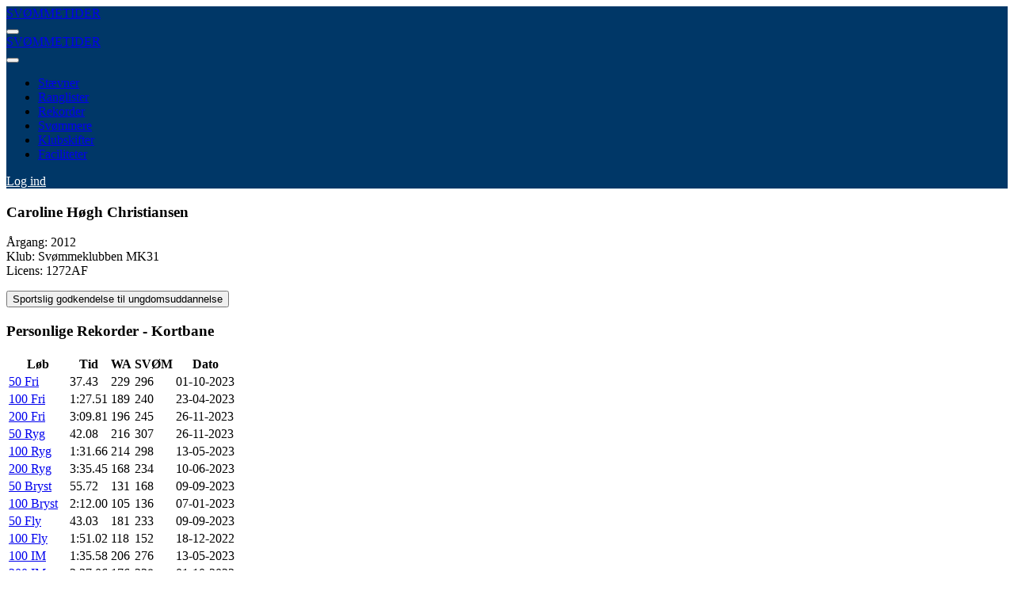

--- FILE ---
content_type: text/html; charset=UTF-8
request_url: https://xn--svmmetider-1cb.dk/svoemmer/?129579/caroline_hoegh_christiansen
body_size: 5188
content:

<!DOCTYPE html>
<html lang="da">

	<!-- begin::Head -->
	<head>
	
	
		
	
	<script type="text/javascript">
	var utag_data = {
	}
	</script>
	
	<!-- Loading script asynchronously -->

	<script type="text/javascript">
		(function(a,b,c,d){
		a='https://tags.tiqcdn.com/utag/jysk-fynske-medier/lagardere-sports/prod/utag.js';
		b=document;c='script';d=b.createElement(c);d.src=a;d.type='text/java'+c;d.async=true;
		a=b.getElementsByTagName(c)[0];a.parentNode.insertBefore(d,a);
		})();
	</script>
	<!-- Google tag (gtag.js) -->
	<script async src="https://www.googletagmanager.com/gtag/js?id=G-1CQRCJXYSM"></script>
	<script>
	  window.dataLayer = window.dataLayer || [];
	  function gtag(){dataLayer.push(arguments);}
	  gtag('js', new Date());

	  gtag('config', 'G-1CQRCJXYSM');
	</script>
	<script src="https://www.google.com/recaptcha/api.js" async defer></script>

	<!-- Global site tag (gtag.js) - Google Analytics -->
	<!--<script async src="https://www.googletagmanager.com/gtag/js?id=UA-131545779-1" class=""></script>
	<script class="">
	  window.dataLayer = window.dataLayer || [];
	  function gtag(){dataLayer.push(arguments);}
	  gtag('js', new Date());

	  gtag('config', 'UA-131545779-1'); 
	</script>-->


		<meta charset="utf-8" />
		<!-- facebook meta data -->
		<meta property="og:url"         content="https://sv&#248;mmetider.dk/" />
		<meta property="og:type"        content="website" />
		<meta property="og:title"       content="Svømmetider.dk | Caroline Høgh Christiansen" />
		<meta property="og:description" content="På Svømmetider finder du alt om danske svømmestævner og resultater." />
		<meta property="og:image"		content="https://xn--svmmetider-1cb.dk/grafik/SvoemmetiderMetaLogos2023.png" />
		<meta property="og:image:alt"	content="Svømmetider - Dansk Svømmeunion og Trygfonden" />
		<meta property="og:image:type" 	content="image/png" />
		<meta property="og:image:width" content="1600" />
		<meta property="og:image:height"content="1200" />
		<meta property="fb:app_id" 		content="2300284623542509" />
		
		<!-- /facebook meta data -->
		<title>Svømmetider | Caroline Høgh Christiansen</title>
		<meta name="description" content="Svømmetider er dansk svømnings tidsdatabase, hvor alle svømmeresultater, ranglister, nåletider og rekorder findes.">
		<meta name="viewport" content="width=device-width, initial-scale=1, shrink-to-fit=no">
		<meta http-equiv="X-UA-Compatible" content="IE=edge" />
		<meta name="google-site-verification" content="2a9psgoiGAH9YhZmWbZ_gRQHMZtIOcUkhmiEjvexWhg" />
		<!--begin::Web font -->
		<!--
		<script src="https://ajax.googleapis.com/ajax/libs/webfont/1.6.16/webfont.js"></script>
		<script>
			WebFont.load({
                google: {"families":["Poppins:300,400,500,600,700"]},
                active: function() {
                    sessionStorage.fonts = true;
                }
            });
        </script>-->

		<!--end::Web font -->
		<link href="/assets/fonts/poppins.css" rel="stylesheet" type="text/css" />
		<!--begin::Page Vendors Styles -->
		<link href="/assets/vendors/custom/datatables/datatables.bundle.css" rel="stylesheet" type="text/css" />

		<!--end::Page Vendors Styles -->

		<!--begin:: Global Mandatory Vendors -->
		<link href="/assets/vendors/general/perfect-scrollbar/css/perfect-scrollbar.css" rel="stylesheet" type="text/css" />

		<!--end:: Global Mandatory Vendors -->

		<!--begin:: Global Optional Vendors -->
		<link href="/assets/vendors/general/tether/dist/css/tether.css" rel="stylesheet" type="text/css" />
		<link href="/assets/vendors/general/bootstrap-datepicker/dist/css/bootstrap-datepicker3.css" rel="stylesheet" type="text/css" />
		<link href="/assets/vendors/general/bootstrap-datetime-picker/css/bootstrap-datetimepicker.css" rel="stylesheet" type="text/css" />
		<link href="/assets/vendors/general/bootstrap-timepicker/css/bootstrap-timepicker.css" rel="stylesheet" type="text/css" />
		<link href="/assets/vendors/general/bootstrap-daterangepicker/daterangepicker.css" rel="stylesheet" type="text/css" />
		<link href="/assets/vendors/general/bootstrap-touchspin/dist/jquery.bootstrap-touchspin.css" rel="stylesheet" type="text/css" />
		<link href="/assets/vendors/general/bootstrap-select/dist/css/bootstrap-select.css" rel="stylesheet" type="text/css" />
		<link href="/assets/vendors/general/nouislider/distribute/nouislider.css" rel="stylesheet" type="text/css" />
		<link href="/assets/vendors/general/owl.carousel/dist//assets/owl.carousel.css" rel="stylesheet" type="text/css" />
		<link href="/assets/vendors/general/owl.carousel/dist//assets/owl.theme.default.css" rel="stylesheet" type="text/css" />
		<link href="/assets/vendors/general/dropzone/dist/dropzone.css" rel="stylesheet" type="text/css" />
		<link href="/assets/vendors/general/summernote/dist/summernote.css" rel="stylesheet" type="text/css" />
		<link href="/assets/vendors/general/bootstrap-markdown/css/bootstrap-markdown.min.css" rel="stylesheet" type="text/css" />
		<link href="/assets/vendors/general/animate.css/animate.css" rel="stylesheet" type="text/css" />
		<link href="/assets/vendors/general/toastr/build/toastr.css" rel="stylesheet" type="text/css" />
		<link href="/assets/vendors/general/morris.js/morris.css" rel="stylesheet" type="text/css" />
		<link href="/assets/vendors/general/sweetalert2/dist/sweetalert2.css" rel="stylesheet" type="text/css" />
		<link href="/assets/vendors/general/socicon/css/socicon.css" rel="stylesheet" type="text/css" />
		<link href="/assets/vendors/custom/vendors/line-awesome/css/line-awesome.css" rel="stylesheet" type="text/css" />
		<link href="/assets/vendors/custom/vendors/flaticon/flaticon.css" rel="stylesheet" type="text/css" />
		<link href="/assets/vendors/custom/vendors/flaticon2/flaticon.css" rel="stylesheet" type="text/css" />
		<link href="/assets/vendors/custom/vendors/fontawesome5/css/all.min.css" rel="stylesheet" type="text/css" />

		<!--end:: Global Optional Vendors -->

		<!--begin::Global Theme Styles -->
		<link href="/assets/style/svoemmetider.css?version=202302092255" rel="stylesheet" type="text/css" />

		<!--end::Global Theme Styles -->

		<!--begin::Layout Skins -->

		<!--end::Layout Skins -->
		<link rel="Shortcut Icon" href="/favicon.ico?202302121118" type="image/x-icon" />
		<script type="text/javascript" src="https://www.gstatic.com/charts/loader.js"></script>
	</head>

	<!-- end::Head -->

	<!-- begin::Body -->
	<body class="k-page--loading-enabled k-page--loading k-page--fixed k-header--fixed k-header--minimize-menu k-header-mobile--fixed">

	
	
		<!-- begin::Page loader -->

		<!-- end::Page Loader -->

		<!-- begin:: Page -->

		<!-- begin:: Header Mobile -->
		<div id="k_header_mobile" class="k-header-mobile  k-header-mobile--fixed " style="background-color:#003767">
			<div class="k-header-mobile__logo">
				<a href="/" class="logo-tekst">
					SVØMMETIDER
				</a>
			</div>
			<div class="k-header-mobile__toolbar">
				<button class="k-header-mobile__toolbar-toggler" id="k_header_mobile_toggler"><span></span></button>
			</div>
		</div>

		<!-- end:: Header Mobile -->
		<div class="k-grid k-grid--hor k-grid--root">
			<div class="k-grid__item k-grid__item--fluid k-grid k-grid--ver k-page">
				<div class="k-grid__item k-grid__item--fluid k-grid k-grid--hor k-wrapper " id="k_wrapper">

					<!-- begin:: Header -->
					<div id="k_header" class="k-header k-grid__item  k-header--fixed " data-kheader-minimize="on" style="background-color:#003767">
						<div class="k-header__top">
							<div class="k-container">

								<!-- begin:: Brand -->
								<div class="k-header__brand   k-grid__item" id="k_header_brand">
									<div class="k-header__brand-logo">
										<a href="/">
											<div alt="Logo" class="k-header__brand-logo-default logo-tekst">SVØMMETIDER</div>
										</a>
									</div>
								</div>

								<!-- end:: Brand -->

							</div>
						</div>
						<div class="k-header__bottom">
							<div class="k-container">

								<!-- begin: Header Menu -->
								<button class="k-header-menu-wrapper-close" id="k_header_menu_mobile_close_btn"><i class="la la-close"></i></button>
								<div class="k-header-menu-wrapper" id="k_header_menu_wrapper" >
									<div id="k_header_menu" class="k-header-menu k-header-menu-mobile ">
										<ul class="k-menu__nav ">
											<li class="k-menu__item " aria-haspopup="true"><a href="/staevner" class="k-menu__link "><span class="k-menu__link-text">Stævner</span></a></li>
											<li class="k-menu__item " aria-haspopup="true"><a href="/ranglister" class="k-menu__link "><span class="k-menu__link-text">Ranglister</span></a></li>
											<li class="k-menu__item " aria-haspopup="true"><a href="/rekorder" class="k-menu__link "><span class="k-menu__link-text">Rekorder</span></a></li>
											<li class="k-menu__item " aria-haspopup="true"><a href="/svoemmere" class="k-menu__link "><span class="k-menu__link-text">Svømmere</span></a></li>
											<li class="k-menu__item " aria-haspopup="true"><a href="/klubskifter" class="k-menu__link "><span class="k-menu__link-text">Klubskifter</span></a></li>
											<li class="k-menu__item " aria-haspopup="true"><a href="/faciliteter" class="k-menu__link "><span class="k-menu__link-text">Faciliteter</span></a></li>
										</ul>
									</div>
									<div class="k-header-toolbar">
										<a href="https://kontoret.svømmetider.dk/" class="btn btn-wide btn-bold btn-pill btn-upper" style="background-color:#003767;color:#FFF;">Log ind</a>
									</div>
								</div>

								<!-- end: Header Menu -->
							</div>
						</div>
					</div>

					<!-- end:: Header -->

					
<div class="k-grid__item k-grid__item--fluid k-grid k-grid--ver k-grid--stretch">
<div class="k-container k-content-wrapper  k-grid k-grid--ver" id="k_content_wrapper">

<!-- begin:: Content -->
<div class="k-content	k-grid__item k-grid__item--fluid k-grid k-grid--hor" id="k_content">



<!-- begin:: Content Head -->
<div class="k-content__head	k-grid__item">
<div class="k-content__head-main">
<h3 class="k-content__head-title">Caroline Høgh Christiansen</h3>
<div class="k-content__head-breadcrumbs">
<a href="/" class="k-content__head-breadcrumb-home"><i class="flaticon-home-2"></i></a>
</div>
</div>
</div>
<!-- end:: Content Head -->

<!-- begin:: Content Body -->
<div class="k-content__body	k-grid__item k-grid__item--fluid">
<!--
	<div class="alert alert-danger fade show" role="alert">
		<div class="alert-text">
			Vi oplever desværre problemer med forbindelsen til databasen. Vi arbejder på at få løst problemerne i en fart! Tak for tålmodigheden.
		</div>
		<div class="alert-close">
			<button type="button" class="close" data-dismiss="alert" aria-label="Close">
				<span aria-hidden="true"><i class="la la-close"></i></span>
			</button>
		</div>
	</div>


	<div class="alert alert-danger fade show" role="alert">
		<div class="alert-text">
			Vi har i forbindelse med flytning af siden forsat en smule udfordringer med administrationsdelen, der derfor forsat er lukket.
		</div>
		<div class="alert-close">
			<button type="button" class="close" data-dismiss="alert" aria-label="Close">
				<span aria-hidden="true"><i class="la la-close"></i></span>
			</button>
		</div>
	</div>
-->


<!--begin::Dashboard 4-->  
<!--begin::Row-->

<div class="k-content__body	k-grid__item k-grid__item--fluid" id="k_content_body">
<div class="row">
	<div class="col-12">
		<div class="k-portlet k-portlet--mobile">
			<div class="k-portlet__body">
			<p>Årgang: 2012<br>Klub: Svømmeklubben MK31<br>Licens: 1272AF</p><p><a href='https://svømmetider.dk/svoemmer/tdk_ungdomsuddannelse?svoemmer_id=129579' target='_blank' rel='nofollow'><button class='btn btn-primary'>Sportslig godkendelse til ungdomsuddannelse</button></a></p>			</div>
		</div>
	</div>
</div>
<div class="row">
	<div class="col-md-6">
		<!--begin::Portlet-->
		<div class="k-portlet">
			<div class="k-portlet__head">
				<div class="k-portlet__head-label">
					<h3 class="k-portlet__head-title">
						Personlige Rekorder - Kortbane
					</h3>
				</div>
			</div>
			<div class="k-portlet__body">
				<div class="k-portlet__content">
				
<table class="table-sm personligerekorder table table-striped- table-bordered table-hover table-checkable responsive no-wrap" id="">


	<thead><tr><th>Løb</th><th style='/*text-align:right;*/'>Tid</th><th>WA</th><th>SVØM</th><th>Dato</th></tr></thead><tbody>

					
					<tr><td><a href='loeb?svoemmer=129579&loeb=1'>50 Fri</a></td><td style='/*text-align:right;*/'>37.43</td><td>229</td><td>296</td><td>01-10-2023</td></tr><tr><td><a href='loeb?svoemmer=129579&loeb=2'>100 Fri</a></td><td style='/*text-align:right;*/'>1:27.51</td><td>189</td><td>240</td><td>23-04-2023</td></tr><tr><td><a href='loeb?svoemmer=129579&loeb=3'>200 Fri</a></td><td style='/*text-align:right;*/'>3:09.81</td><td>196</td><td>245</td><td>26-11-2023</td></tr><tr><td><a href='loeb?svoemmer=129579&loeb=7'>50 Ryg</a></td><td style='/*text-align:right;*/'>42.08</td><td>216</td><td>307</td><td>26-11-2023</td></tr><tr><td><a href='loeb?svoemmer=129579&loeb=8'>100 Ryg</a></td><td style='/*text-align:right;*/'>1:31.66</td><td>214</td><td>298</td><td>13-05-2023</td></tr><tr><td><a href='loeb?svoemmer=129579&loeb=9'>200 Ryg</a></td><td style='/*text-align:right;*/'>3:35.45</td><td>168</td><td>234</td><td>10-06-2023</td></tr><tr><td><a href='loeb?svoemmer=129579&loeb=10'>50 Bryst</a></td><td style='/*text-align:right;*/'>55.72</td><td>131</td><td>168</td><td>09-09-2023</td></tr><tr><td><a href='loeb?svoemmer=129579&loeb=11'>100 Bryst</a></td><td style='/*text-align:right;*/'>2:12.00</td><td>105</td><td>136</td><td>07-01-2023</td></tr><tr><td><a href='loeb?svoemmer=129579&loeb=13'>50 Fly</a></td><td style='/*text-align:right;*/'>43.03</td><td>181</td><td>233</td><td>09-09-2023</td></tr><tr><td><a href='loeb?svoemmer=129579&loeb=14'>100 Fly</a></td><td style='/*text-align:right;*/'>1:51.02</td><td>118</td><td>152</td><td>18-12-2022</td></tr><tr><td><a href='loeb?svoemmer=129579&loeb=16'>100 IM</a></td><td style='/*text-align:right;*/'>1:35.58</td><td>206</td><td>276</td><td>13-05-2023</td></tr><tr><td><a href='loeb?svoemmer=129579&loeb=17'>200 IM</a></td><td style='/*text-align:right;*/'>3:37.06</td><td>176</td><td>238</td><td>01-10-2023</td></tr><tr><td><a href='loeb?svoemmer=129579&loeb=48'>25 Fri</a></td><td style='/*text-align:right;*/'>24.89</td><td></td><td></td><td>30-05-2021</td></tr><tr><td><a href='loeb?svoemmer=129579&loeb=49'>25 Ryg</a></td><td style='/*text-align:right;*/'>23.60</td><td></td><td></td><td>21-05-2022</td></tr><tr><td><a href='loeb?svoemmer=129579&loeb=50'>25 Bryst</a></td><td style='/*text-align:right;*/'>31.88</td><td></td><td></td><td>21-05-2022</td></tr><tr><td><a href='loeb?svoemmer=129579&loeb=51'>25 Fly</a></td><td style='/*text-align:right;*/'>24.08</td><td></td><td></td><td>21-05-2022</td></tr><tr><td><a href='loeb?svoemmer=129579&loeb=76'>50 Fri <strong>split</strong></a></td><td style='/*text-align:right;*/'>41.00</td><td></td><td></td><td>21-01-2023</td></tr><tr><td><a href='loeb?svoemmer=129579&loeb=83'>50 Fly <strong>split</strong></a></td><td style='/*text-align:right;*/'>43.49</td><td></td><td></td><td>07-04-2024</td></tr>							</tbody></table>
				
				</div>
			</div>
		</div>
		<!--end::Portlet-->
	</div>
	<div class="col-md-6">
		<!--begin::Portlet-->
		<div class="k-portlet">
			<div class="k-portlet__head">
				<div class="k-portlet__head-label">
					<h3 class="k-portlet__head-title">
						Personlige Rekorder - Langbane
					</h3>
				</div>
			</div>
			<div class="k-portlet__body">
				<div class="k-portlet__content">
				
<table class="table-sm personligerekorder table table-striped- table-bordered table-hover table-checkable responsive no-wrap" id="">


	<thead><tr><th min-width='100'>Løb</th><th style='/*text-align:right;*/'>Tid</th><th>WA</th><th>SVØM</th><th>Dato</th></tr></thead><tbody>

					
												</tbody></table>
				
				</div>
			</div>
		</div>
		<!--end::Portlet-->
		
		
							
		
		
		
	</div>
</div>
</div>
<!--end::Row-->



									<!--end::Dashboard 4-->
								</div>

								<!-- end:: Content Body -->
							</div>

							<!-- end:: Content -->
						</div>
					</div>





</div>
</div>

					<!-- begin:: Footer -->
					<div class="k-footer k-grid__item" style="background-color:#003767" id="k_footer">
						<div class="k-container">
							<div class="k-footer__bottom">
								<div class="k-footer__copyright">
									2026&nbsp;&copy;&nbsp;<strong><a href="https://svømmetider.dk" class="k-link">Svømmetider</a>&nbsp;&nbsp;</strong><span style="color:#003767">
									 - Genereret på 0.0780 sekunder.								</span></div>
								<div class="k-footer__menu"><!-- OneTrust Cookies Settings button start --><a href="javascript:Didomi.preferences.show()"><button id="ot-sdk-btn" class="ot-sdk-show-settings" style="    background: none;
    color: white;
    border: none;
    padding: 0;
    font: inherit;
    cursor: pointer;
    outline: inherit;
    margin: 0 0 0 1.25rem;
    padding: 0;
    font-size: 1rem;
    font-weight: 400;
    -webkit-transition: all 0.3s;
    transition: all 0.3s;
    color: #FFF;">
Cookie Indstillinger</button></a><!-- OneTrust Cookies Settings button end -->
									<a href="https://kontoret.svømmetider.dk" class="k-link">Gå til Kontoret</a>
									<a href="https://svoem.org" target="_blank" class="k-link">SvømDanmark</a>
									<a href="https://www.facebook.com/svoemmetider/" class="k-link">Kontakt</a>
								</div>
							</div>
						</div>
					</div>

					<!-- end:: Footer -->
				</div>
			</div>
		</div>

		<!-- end:: Page -->

		<!-- begin::Scrolltop -->
		<div id="k_scrolltop" class="k-scrolltop">
			<i class="la la-arrow-up"></i>
		</div>

		<!-- end::Scrolltop -->

		
		

		<!--begin:: Global Mandatory Vendors -->
		<script src="/assets/vendors/general/jquery/dist/jquery.js" type="text/javascript"></script>
		<script src="/assets/vendors/general/popper.js/dist/umd/popper.js" type="text/javascript"></script>
		<script src="/assets/vendors/general/bootstrap/dist/js/bootstrap.min.js" type="text/javascript"></script>
		<script src="/assets/vendors/general/js-cookie/src/js.cookie.js" type="text/javascript"></script>
		<script src="/assets/vendors/general/moment/min/moment.min.js" type="text/javascript"></script>
		<script src="/assets/vendors/general/tooltip.js/dist/umd/tooltip.min.js" type="text/javascript"></script>
		<script src="/assets/vendors/general/perfect-scrollbar/dist/perfect-scrollbar.js" type="text/javascript"></script>
		<script src="/assets/vendors/general/sticky-js/dist/sticky.min.js" type="text/javascript"></script>
		<script src="/assets/vendors/general/wnumb/wNumb.js" type="text/javascript"></script>

		<!--end:: Global Mandatory Vendors -->

		<!--begin:: Global Optional Vendors -->
		<script src="/assets/vendors/general/jquery-form/dist/jquery.form.min.js" type="text/javascript"></script>
		<script src="/assets/vendors/general/block-ui/jquery.blockUI.js" type="text/javascript"></script>
		<script src="/assets/vendors/general/bootstrap-datepicker/dist/js/bootstrap-datepicker.min.js" type="text/javascript"></script>
		<script src="/assets/vendors/custom/theme/framework/vendors/bootstrap-datepicker/init.js" type="text/javascript"></script>
		<script src="/assets/vendors/general/bootstrap-datetime-picker/js/bootstrap-datetimepicker.min.js" type="text/javascript"></script>
		<script src="/assets/vendors/general/bootstrap-timepicker/js/bootstrap-timepicker.min.js" type="text/javascript"></script>
		<script src="/assets/vendors/custom/theme/framework/vendors/bootstrap-timepicker/init.js" type="text/javascript"></script>
		<script src="/assets/vendors/general/bootstrap-daterangepicker/daterangepicker.js" type="text/javascript"></script>
		<script src="/assets/vendors/general/bootstrap-touchspin/dist/jquery.bootstrap-touchspin.js" type="text/javascript"></script>
		<script src="/assets/vendors/general/bootstrap-maxlength/src/bootstrap-maxlength.js" type="text/javascript"></script>
		<script src="/assets/vendors/custom/vendors/bootstrap-multiselectsplitter/bootstrap-multiselectsplitter.min.js" type="text/javascript"></script>
		<script src="/assets/vendors/general/bootstrap-select/dist/js/bootstrap-select.js" type="text/javascript"></script>
		<script src="/assets/vendors/general/typeahead.js/dist/typeahead.bundle.js" type="text/javascript"></script>
		<script src="/assets/vendors/general/handlebars/dist/handlebars.js" type="text/javascript"></script>
		<script src="/assets/vendors/general/inputmask/dist/jquery.inputmask.bundle.js" type="text/javascript"></script>
		<script src="/assets/vendors/general/inputmask/dist/inputmask/inputmask.date.extensions.js" type="text/javascript"></script>
		<script src="/assets/vendors/general/inputmask/dist/inputmask/inputmask.numeric.extensions.js" type="text/javascript"></script>
		<script src="/assets/vendors/general/inputmask/dist/inputmask/inputmask.phone.extensions.js" type="text/javascript"></script>
		<script src="/assets/vendors/general/nouislider/distribute/nouislider.js" type="text/javascript"></script>
		<script src="/assets/vendors/general/owl.carousel/dist/owl.carousel.js" type="text/javascript"></script>
		<script src="/assets/vendors/general/autosize/dist/autosize.js" type="text/javascript"></script>
		<script src="/assets/vendors/general/clipboard/dist/clipboard.min.js" type="text/javascript"></script>
		<script src="/assets/vendors/general/dropzone/dist/dropzone.js" type="text/javascript"></script>
		<script src="/assets/vendors/general/summernote/dist/summernote.js" type="text/javascript"></script>
		<script src="/assets/vendors/general/markdown/lib/markdown.js" type="text/javascript"></script>
		<script src="/assets/vendors/general/bootstrap-markdown/js/bootstrap-markdown.js" type="text/javascript"></script>
		<script src="/assets/vendors/custom/theme/framework/vendors/bootstrap-markdown/init.js" type="text/javascript"></script>
		<script src="/assets/vendors/general/jquery-validation/dist/jquery.validate.js" type="text/javascript"></script>
		<script src="/assets/vendors/general/jquery-validation/dist/additional-methods.js" type="text/javascript"></script>
		<script src="/assets/vendors/custom/theme/framework/vendors/jquery-validation/init.js" type="text/javascript"></script>
		<script src="/assets/vendors/general/toastr/build/toastr.min.js" type="text/javascript"></script>
		<script src="/assets/vendors/general/raphael/raphael.js" type="text/javascript"></script>
		<script src="/assets/vendors/general/morris.js/morris.js" type="text/javascript"></script>
		<script src="/assets/vendors/general/chart.js/dist/Chart.bundle.js" type="text/javascript"></script>
		<script src="/assets/vendors/custom/vendors/bootstrap-session-timeout/dist/bootstrap-session-timeout.min.js" type="text/javascript"></script>
		<script src="/assets/vendors/custom/vendors/jquery-idletimer/idle-timer.min.js" type="text/javascript"></script>
		<script src="/assets/vendors/general/waypoints/lib/jquery.waypoints.js" type="text/javascript"></script>
		<script src="/assets/vendors/general/counterup/jquery.counterup.js" type="text/javascript"></script>
		<script src="/assets/vendors/general/es6-promise-polyfill/promise.min.js" type="text/javascript"></script>
		<script src="/assets/vendors/general/sweetalert2/dist/sweetalert2.min.js" type="text/javascript"></script>
		<script src="/assets/vendors/custom/theme/framework/vendors/sweetalert2/init.js" type="text/javascript"></script>
		<script src="/assets/vendors/general/jquery.repeater/src/lib.js" type="text/javascript"></script>
		<script src="/assets/vendors/general/jquery.repeater/src/jquery.input.js" type="text/javascript"></script>
		<script src="/assets/vendors/general/jquery.repeater/src/repeater.js" type="text/javascript"></script>
		<script src="/assets/vendors/general/dompurify/dist/purify.js" type="text/javascript"></script>

		<!--end:: Global Optional Vendors -->

		<!--begin::Global Theme Bundle -->
		<script src="/assets/demo/demo3/base/scripts.bundle.js" type="text/javascript"></script>

		<!--end::Global Theme Bundle -->

		<!--begin::Page Vendors -->
		<script src="/assets/vendors/custom/fullcalendar/fullcalendar.bundle.js" type="text/javascript"></script>

		<!--end::Page Vendors -->

		<!--begin::Page Scripts -->
		<script src="/assets/app/scripts/custom/dashboard.js" type="text/javascript"></script>
		
		<!--end::Page Scripts -->

		<!--begin::Global App Bundle -->
		<script src="/assets/app/scripts/bundle/app.bundle.js" type="text/javascript"></script>

		<!--end::Global App Bundle -->

				
		<!-- begin::Page Loader -->
		<script>
			$(window).on('load', function() {
				$('body').removeClass('k-page--loading');
			});
		</script>
		


		<!-- end::Page Loader -->
	</body>
	

	<!-- end::Body -->
</html><script src="/assets/vendors/custom/datatables/datatables.bundle.js" type="text/javascript"></script>
<script src="personlige-rekorder.js" type="text/javascript"></script>


